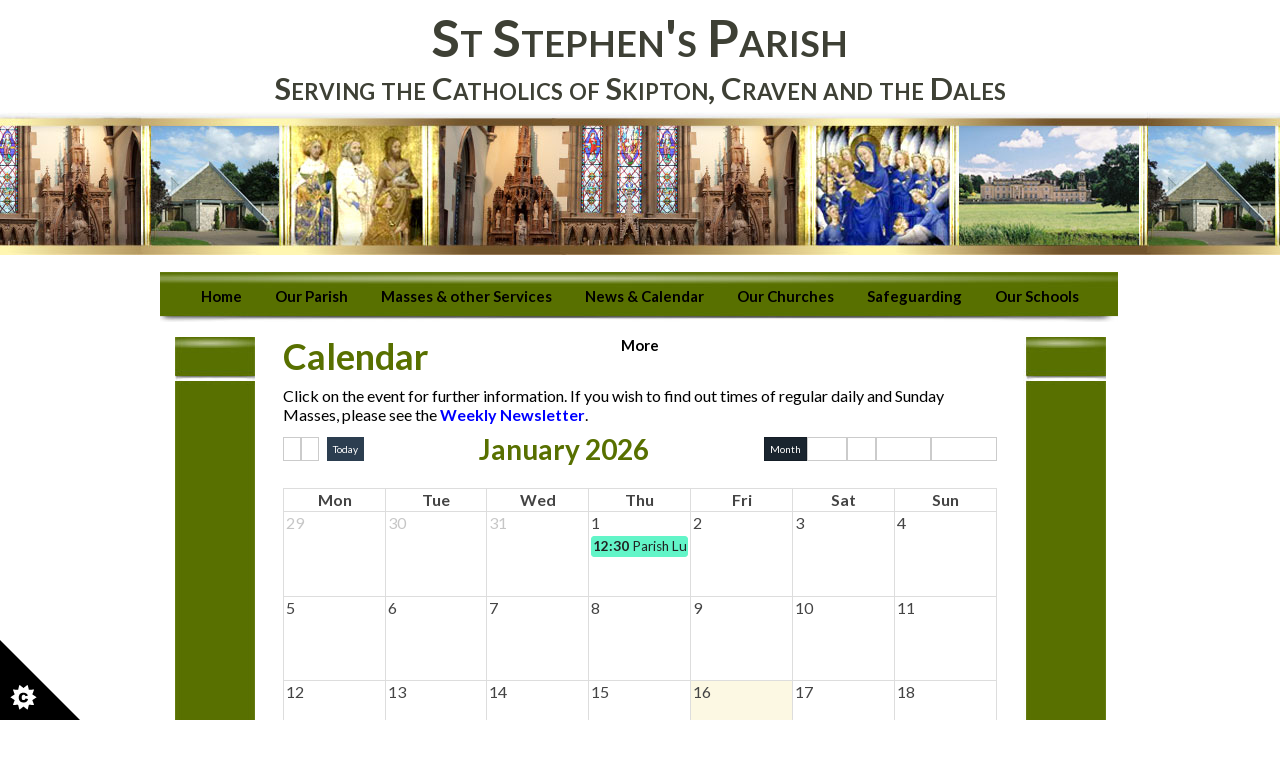

--- FILE ---
content_type: text/html; charset=utf-8
request_url: https://www.ststephenskipton.org.uk/news-calendar/calendar
body_size: 5836
content:

<!DOCTYPE html>
<!--[if lt IE 7]>      <html class="ie lt-ie7"> <![endif]-->
<!--[if IE 7]>         <html class="ie ie7"> <![endif]-->
<!--[if IE 8]>         <html class="ie ie8"> <![endif]-->
<!--[if IE 9]>         <html class="ie ie9"> <![endif]-->
<!--[if gt IE 9|!IE]><!--> <html> <!--<![endif]-->
    <head>
        <meta charset="utf-8" />
        <meta name="viewport" content="width=device-width, initial-scale=1.0" />
        <meta http-equiv="X-UA-Compatible" content="IE=9; IE=8; IE=7; IE=EDGE" />
        <link type="text/css" href="https://static.schooljotter2.com/css/fermions-payload.css?v=1704724204" rel="stylesheet" />
<link type="text/css" href="https://static.schooljotter2.com/css/bosons-payload.css?v=1686342133" rel="stylesheet" />
<link type="text/css" href="https://static.schooljotter2.com/vendor/mediaelement/mediaelementplayer.min.css?v=1686342134" rel="stylesheet" />
<link type="text/css" href="https://static.schooljotter2.com/css/sj._cmsfrontend.css?v=1686342133" rel="stylesheet" />
<link type="text/css" href="https://static.schooljotter2.com/css/sj.sitesfrontend.css?v=1686342133" rel="stylesheet" />
<link type="text/css" href="https://static.schooljotter2.com/css/print.css?v=1686342133" rel="stylesheet" media="print" /><!--[if lt IE 10]><link type="text/css" href="https://static.schooljotter2.com/css/main.css?v=1686342133" rel="stylesheet" />
<![endif]--><link type="text/css" id="theme-stylesheet" href="https://static.schooljotter2.com/bespokethemes/ststephens/css/mobile_nav_core.css?v=1542619379" rel="stylesheet" />
<link type="text/css" id="theme-stylesheet" href="https://static.schooljotter2.com/bespokethemes/ststephens/css/mobile_nav_layout.css?v=1542619379" rel="stylesheet" />
<link type="text/css" id="theme-stylesheet" href="https://static.schooljotter2.com/bespokethemes/ststephens/css/layout.css?v=1542712391" rel="stylesheet" />
<link type="text/css" id="theme-stylesheet" href="https://static.schooljotter2.com/bespokethemes/ststephens/css/layout_mobile.css?v=1542619379" rel="stylesheet" />
<script>var i18nLang = 'en-gb';</script><script type="text/javascript" src="https://static.schooljotter2.com/js/payloads/sun-payload.js?v=1748503802"></script>
<script type="text/javascript" src="https://static.schooljotter2.com/js/payloads/venus-payload.js?v=1732008002"></script>
<script type="text/javascript" src="https://static.schooljotter2.com/js/sj.sitesfrontend.js?v=1686342134"></script>
<!--[if lt IE 9]>
                <script src="https://static.schooljotter2.com/vendor/html5shiv/html5shiv.js?v=1686342134"></script>
                <script src="https://www.ststephenskipton.org.uk/ui/vendor/respond/respond.min.js"></script>
                <link href="https://static.schooljotter2.com/vendor/respond/respond-proxy.html" id="respond-proxy" rel="respond-proxy" />
                <link href="https://www.ststephenskipton.org.uk/ui/vendor/respond/respond.proxy.gif" id="respond-redirect" rel="respond-redirect" />
                <script src="https://www.ststephenskipton.org.uk/ui/vendor/respond/respond.proxy.js"></script><![endif]--><!--[if lt IE 10]><![endif]--><script type="text/javascript" src="https://static.schooljotter2.com/bespokethemes/ststephens/js/jquery.slicknav.js?v=1542619386"></script>
<script type="text/javascript" src="https://static.schooljotter2.com/bespokethemes/ststephens/js/dropdown.js?v=1542619386"></script>
<script type="text/javascript" src="https://static.schooljotter2.com/bespokethemes/ststephens/js/slideshow-built-in.js?v=1542619386"></script>
<script type="text/javascript" src="https://static.schooljotter2.com/bespokethemes/ststephens/js/default.js?v=1542619385"></script>
<script type="text/javascript" src="https://static.schooljotter2.com/bespokethemes/ststephens/js/sidenav-functions.js?v=1542619386"></script>
<title>St Stephen's Parish - Calendar</title><link rel="canonical" href="https://ststephenskipton.org.uk/news-calendar/calendar" /><meta name="custom_styles" content="[]" /><meta name="static_url" content="https://static.schooljotter2.com/" /><meta name="cdn_img_url" content="https://img.cdn.schooljotter2.com/" />        <link href='http://fonts.googleapis.com/css?family=Lato:400,700' rel='stylesheet' type='text/css'>
        <script type='text/javascript' src='//cdn.jsdelivr.net/jquery.marquee/1.3.1/jquery.marquee.min.js'></script>

    </head>
    <body class="sj-parent1-news-calendar page-calendar app-site ststephens tenant-type-unknown sj sj_preview">
                <div class="splash">
        <div class="splash-bg"></div>
            <div class="splash-top-line"></div>
            <div class="splash-container">
                <h1 class="splash-schoolname"></h1>
                <p class="splash-strap-line"></p>
            </div>
                <div class="splash-click">

                </div>
            <div class="splash-container">
                <div class="splash-news">
                   <!--  <h3 class="news-title">Mass times</h3> -->
                    <div class="marquee_parent">
                        <div class="marquee"><marquee><h3><p class="theme-headteacher">Welcome to the Parish of St Stephen, Skipton with Masses at St Stephen's Church, St Margaret Clitherow in Threshfield and Sacred Heart Chapel, Broughton Hall</p></h3></marquee></div>
                    </div>
                </div>
            <div class="splash-footer">
                <p>Diocese of Leeds</p>
                <p>Registered Charity 249404</p>
                <a href="http://www.dioceseofleeds.org.uk/privacy-notice/" target="_blank"><p>Privacy Notice</p></a>
                <div id="web-count">

                </div>
                <div class="copyright"><span class="theme-copyright">&copy; 2026 St Stephen's Parish</span>.<br><span class="theme-created-by"> Our <a href="https://www.schooljotter.com/school-websites/" target="_blank" rel="nofollow">school website</a>, <a href="https://www.schooljotter.com/mobile-apps/" target="_blank" rel="nofollow">mobile app</a> and <a href="https://soundbran.ch/" target="_blank" rel="nofollow">podcasts</a> are created using <a href="https://www.schooljotter.com/" target="_blank" rel="nofollow">School Jotter</a>, a <a href="https://www.webanywhere.co.uk" rel="nofollow" target="_blank">Webanywhere</a> product.&nbsp;[<a href="https://ststephen.home.schooljotter2.com">Administer Site</a>]</span><script type="text/javascript">

    var disableStr = 'ga-disable-wa-cookie-warning';
    if(typeof $.cookie('analitics_enabled')==='undefined' || $.cookie('analitics_enabled')!=='1')
    {
        window[disableStr] = true;
    }
</script>


<section id="ccc" style="z-index: 9999;" slider-optin="" dark="" slideout="" left="" close-button="" custom-branding="">
    <div id="ccc-overlay"></div>

    <button id="ccc-icon" aria-controls="ccc-module" accesskey="c">
        <svg xmlns="http://www.w3.org/2000/svg" x="0px" y="0px" viewBox="0 0 72.5 72.5" enable-background="new 0 0 72.5 72.5" xml:space="preserve">
                <title>Cookie Control Icon</title>
            <g id="triangle">
                <path d="M0,0l72.5,72.5H0V0z"></path>
            </g>
            <g id="star">
                <path d="M33.2,51.9l-3.9-2.6l1.6-4.4l-4.7,0.2L25,40.6l-3.7,2.9l-3.7-2.9l-1.2,4.5l-4.7-0.2l1.6,4.4l-3.9,2.6l3.9,2.6l-1.6,4.4l4.7-0.2l1.2,4.5l3.7-2.9l3.7,2.9l1.2-4.5l4.7,0.2l-1.6-4.4L33.2,51.9z M24.6,55.3c-0.3,0.4-0.8,0.8-1.3,1s-1.1,0.3-1.9,0.3c-0.9,0-1.7-0.1-2.3-0.4s-1.1-0.7-1.5-1.4c-0.4-0.7-0.6-1.6-0.6-2.6c0-1.4,0.4-2.5,1.1-3.3c0.8-0.8,1.8-1.1,3.2-1.1c1.1,0,1.9,0.2,2.6,0.7s1.1,1.1,1.4,2L23,50.9c-0.1-0.3-0.2-0.5-0.3-0.6c-0.1-0.2-0.3-0.4-0.5-0.5s-0.5-0.2-0.7-0.2c-0.6,0-1.1,0.2-1.4,0.7c-0.2,0.4-0.4,0.9-0.4,1.7c0,1,0.1,1.6,0.4,2c0.3,0.4,0.7,0.5,1.2,0.5c0.5,0,0.9-0.1,1.2-0.4s0.4-0.7,0.6-1.2l2.3,0.7C25.2,54.3,25,54.8,24.6,55.3z">

                </path>
            </g>
            </svg>
    </button>

    <div id="ccc-module" role="region">
        <div id="ccc-content">

            <div id="cc-panel" class="ccc-panel ccc-panel-1 visible">
                <h2 id="ccc-title">Our use of cookies</h2>
                <p id="ccc-intro">
                    We use necessary cookies to make our site work. We'd also like to set optional analytics cookies to help us improve it.
                    We won't set optional cookies unless you enable them. Using this tool will set a cookie on your device to remember your preferences.
                </p>
                <div id="ccc-statement">
                    <p>
                        For more detailed information about the cookies we use, see our
                        <a target="_blank" rel="noopener" href="/pages/cookies_policy" class="ccc-link ccc-tabbable">
                            Cookies page<span class="ccc-svg-element">
                                    <svg xmlns="http://www.w3.org/2000/svg" version="1.1" data-icon="external-link" viewBox="0 0 32 40" x="0px" y="0px">
                                        <title>Cookie Control Link Icon</title>
                                        <path d="M32 0l-8 1 2.438 2.438-9.5 9.5-1.063 1.063 2.125 2.125 1.063-1.063 9.5-9.5 2.438 2.438 1-8zm-30 3c-.483 0-1.047.172-1.438.563-.391.391-.563.954-.563 1.438v25c0 .483.172 1.047.563 1.438.391.391.954.563 1.438.563h25c.483 0 1.047-.172 1.438-.563.391-.391.563-.954.563-1.438v-15h-3v14h-23v-23h15v-3h-16z"></path>
                                    </svg>
                                </span>
                        </a>
                    </p>
                </div>
                <div id="ccc-button-holder">
                    <button id="ccc-recommended-settings" class="ccc-notify-button ccc-button-solid ccc-tabbable">
                        Accept all cookies
                    </button>
                    <button id="ccc-reject-settings" class="ccc-notify-button ccc-link ccc-tabbable">
                        Reject all cookies
                    </button>
                </div>
                <hr>
                <h3 id="ccc-necessary-title">Necessary cookies</h3>
                <p id="ccc-necessary-description">
                    Necessary cookies enable core functionality such as security, network management, and accessibility. You may disable these by changing your browser settings,
                    but this may affect how the website functions.
                </p>
                <hr>
                <div id="ccc-optional-categories">
                    <div data-index="0" class="optional-cookie">
                        <h3 class="optional-cookie-header">Analytics cookies</h3>
                        <div class="checkbox-toggle ccc-tabbable">
                            <label for="analytics_cookies" class="checkbox-toggle-label">
                                <span class="invisible" for="analytics_cookies">Analytics cookies toggle</span>
                                <input class="checkbox-toggle-input" type="checkbox" id="analytics_cookies">
                                <span class="checkbox-toggle-on">On</span>
                                <span class="checkbox-toggle-off">Off</span>
                                <span class="checkbox-toggle-toggle" data-index="0"></span>
                            </label>
                        </div>
                        <p>
                            We'd like to set Google Analytics cookies to help us to improve our website by collecting and reporting information on how you use it.
                            The cookies collect information in a way that does not directly identify anyone. For more information on how these cookies work,
                            please see our 'Cookies page'.
                        </p>
                        <div class="ccc-alert"></div>
                        <hr>
                                                <div id="ccc-statement">
                            <p>
                                We use cookies to provide you with the best experience on our website. Read our Privacy Policy to find out more.
                                <a target="_blank" rel="noopener" href="/pages/privacy_policy" class="ccc-link ccc-tabbable">
                                    Policy page<span class="ccc-svg-element">
                                    <svg xmlns="http://www.w3.org/2000/svg" version="1.1" data-icon="external-link" viewBox="0 0 32 40" x="0px" y="0px">
                                        <title>Cookie Control Link Icon</title>
                                        <path d="M32 0l-8 1 2.438 2.438-9.5 9.5-1.063 1.063 2.125 2.125 1.063-1.063 9.5-9.5 2.438 2.438 1-8zm-30 3c-.483 0-1.047.172-1.438.563-.391.391-.563.954-.563 1.438v25c0 .483.172 1.047.563 1.438.391.391.954.563 1.438.563h25c.483 0 1.047-.172 1.438-.563.391-.391.563-.954.563-1.438v-15h-3v14h-23v-23h15v-3h-16z"></path>
                                    </svg>
                                </span>
                                </a>
                            </p>
                        </div>
                        <hr>
                                            </div>
                </div>
                <div id="ccc-end">
                    <div>
                        <button id="ccc-dismiss-button" class="ccc-notify-button ccc-button-solid ccc-tabbable">Save and close</button>
                    </div>
                </div>
                <div id="ccc-info" class="ccc-info"></div>
            </div>
        </div>
    </div>
</section>

                <script>
                    (function() {
                        var ws = document.createElement("script"); ws.type = "text/javascript"; ws.async = true;
                        ws.src = "https://stats.sites.schooljotter2.com/8774/270797/hits.js?v="+Math.random();
                        var s = document.getElementsByTagName("script")[0]; s.parentNode.insertBefore(ws, s);
                    })();
                </script>
            </div>
            </div>
            </div>
        </div>


        <div class="page-wrapper wrapper">
            <div class="page inner">
                               <div class="header-wrapper wrapper">
                                                                               <div class="header inner">
                                                                                                   <div class="school-details">
                                                                                                    <div class="school-name">
                                        <h1 class="theme-site-name">St Stephen's Parish</h1><p class="theme-strap-line">Serving the Catholics of Skipton, Craven and the Dales</p>                                                                            </div> <!-- END OF .school-name -->
                                    <div class="cleaner"></div>
                                                                <div class="cleaner"></div>
                            </div> <!-- END OF .school-details -->
                                                                                                                                                                                    <div class="cleaner"></div>
                    </div>  <!-- END OF .header -->
                                                            <div class="nav-wrapper wrapper  horizontalMouseOver ">
                        <div class="nav inner ">
                            
<ul class='root dropdown'>
<li class="item1 first-item"><a href="/">Home</a></li>
<li class="item2 parent category-page"><a href="#">Our Parish</a><ul>
<li class="item1"><a href="/our-parish/children-young-people">Children & Young People</a></li>
<li class="item2"><a href="/our-parish/choir">Choir and Music</a></li>
<li class="item3"><a href="/our-parish/churches-together">Churches Together</a></li>
<li class="item4 parent"><a href="/our-parish/education-in-the-faith">Education in the Faith</a><ul>
<li class="item1"><a href="/our-parish/education-in-the-faith/guided-prayer">Guided Prayer</a></li></ul></li>
<li class="item5"><a href="/our-parish/eucharistic-ministers">Eucharistic Ministers & Readers</a></li>
<li class="item6"><a href="/our-parish/justice-and-peace-1">Justice and Peace</a></li>
<li class="item7"><a href="/our-parish/parish-afternoon-tea">Parish Afternoon Tea</a></li>
<li class="item8"><a href="/our-parish/parish-lunch">Parish Lunch</a></li>
<li class="item9"><a href="/our-parish/pastoral-council">Pastoral Council</a></li>
<li class="item10 parent"><a href="/our-parish/st-vincent-de-paul-society">St Vincent de Paul Society</a><ul>
<li class="item1"><a href="/our-parish/st-vincent-de-paul-society/young-vincentians">Young Vincentians</a></li></ul></li>
<li class="item11"><a href="/our-parish/walking-group">Walking Group</a></li></ul></li>
<li class="item3 parent category-page"><a href="#">Masses & other Services</a><ul>
<li class="item1"><a href="/masses-sacraments/masses-1">Masses</a></li>
<li class="item2 parent category-page"><a href="#">Sacraments</a><ul>
<li class="item1"><a href="/masses-sacraments/sacraments/baptisms">Baptisms</a></li>
<li class="item2"><a href="/masses-sacraments/sacraments/confessions">Confessions</a></li>
<li class="item3"><a href="/masses-sacraments/sacraments/first-confession">First Confession</a></li>
<li class="item4"><a href="/masses-sacraments/sacraments/first-holy-communion">First Communion</a></li>
<li class="item5"><a href="/masses-sacraments/sacraments/confirmation-1">Confirmation</a></li>
<li class="item6"><a href="/masses-sacraments/sacraments/weddings">Weddings</a></li></ul></li>
<li class="item3"><a href="/masses-sacraments/funerals">Funerals</a></li></ul></li>
<li class="item4 current-item-root parent category-page"><a href="#">News & Calendar</a><ul>
<li class="item1 current-item"><a href="/news-calendar/calendar">Calendar</a></li>
<li class="item2"><a href="/news-calendar/latest-news">Latest News</a></li>
<li class="item3"><a href="/news-calendar/weekly-newsletter">Weekly Newsletter</a></li>
<li class="item4"><a href="/news-calendar/recent-events">Recent Events</a></li>
<li class="item5"><a href="/news-calendar/forthcoming-events">Forthcoming Events</a></li>
<li class="item6"><a href="/news-calendar/diocesan-news">Diocesan News</a></li>
<li class="item7 parent"><a href="/news-calendar/pope-francis">Pope Francis</a><ul>
<li class="item1"><a href="/news-calendar/pope-francis/fratelli-tutti">Fratelli Tutti</a></li></ul></li>
<li class="item8"><a href="/news-calendar/year-of-the-word-2020">Year of the Word 2020</a></li></ul></li>
<li class="item5 parent category-page"><a href="#">Our Churches</a><ul>
<li class="item1"><a href="/our-churches/st-stephens">St Stephen's Church</a></li>
<li class="item2"><a href="/our-churches/st-margaret-clitherow">St Margaret Clitherow's Church</a></li>
<li class="item3"><a href="/our-churches/sacred-heart">Sacred Heart Chapel</a></li></ul></li>
<li class="item6"><a href="/safeguarding">Safeguarding</a></li>
<li class="item7 parent"><a href="/our-schools">Our Schools</a><ul>
<li class="item1"><a href="/our-schools/st-stephens-school">St Stephen's School</a></li>
<li class="item2"><a href="/our-schools/holy-family-school">Holy Family School</a></li></ul></li>
<li class="item8"><a href="/contact-us">Contact Us</a></li>
<li class="item9"><a href="/archive">Archive</a></li>
<li class="item10"><a href="/links">Links</a></li>
<li class="item11 last-item"><a href="/ss1">SS1</a></li></ul>
                                                    </div> <!-- END OF .nav -->
                    </div> <!-- END OF .nav-wrapper -->
                                                        </div> <!-- END OF .header-wrapper -->
                <div class="content-wrapper wrapper">
                    <div class="menu_hidden">
                        
<ul class='root standard'>
<li class="item1 first"><a href="/">Home</a></li>
<li class="item2 parent category-page"><a href="#">Our Parish</a><ul>
<li class="item1 first"><a href="/our-parish/children-young-people">Children & Young People</a></li>
<li class="item2"><a href="/our-parish/choir">Choir and Music</a></li>
<li class="item3"><a href="/our-parish/churches-together">Churches Together</a></li>
<li class="item4 parent"><a href="/our-parish/education-in-the-faith">Education in the Faith</a><ul>
<li class="item1 first last"><a href="/our-parish/education-in-the-faith/guided-prayer">Guided Prayer</a></li></ul></li>
<li class="item5"><a href="/our-parish/eucharistic-ministers">Eucharistic Ministers & Readers</a></li>
<li class="item6"><a href="/our-parish/justice-and-peace-1">Justice and Peace</a></li>
<li class="item7"><a href="/our-parish/parish-afternoon-tea">Parish Afternoon Tea</a></li>
<li class="item8"><a href="/our-parish/parish-lunch">Parish Lunch</a></li>
<li class="item9"><a href="/our-parish/pastoral-council">Pastoral Council</a></li>
<li class="item10 parent"><a href="/our-parish/st-vincent-de-paul-society">St Vincent de Paul Society</a><ul>
<li class="item1 first last"><a href="/our-parish/st-vincent-de-paul-society/young-vincentians">Young Vincentians</a></li></ul></li>
<li class="item11 last"><a href="/our-parish/walking-group">Walking Group</a></li></ul></li>
<li class="item3 parent category-page"><a href="#">Masses & other Services</a><ul>
<li class="item1 first"><a href="/masses-sacraments/masses-1">Masses</a></li>
<li class="item2 parent category-page"><a href="#">Sacraments</a><ul>
<li class="item1 first"><a href="/masses-sacraments/sacraments/baptisms">Baptisms</a></li>
<li class="item2"><a href="/masses-sacraments/sacraments/confessions">Confessions</a></li>
<li class="item3"><a href="/masses-sacraments/sacraments/first-confession">First Confession</a></li>
<li class="item4"><a href="/masses-sacraments/sacraments/first-holy-communion">First Communion</a></li>
<li class="item5"><a href="/masses-sacraments/sacraments/confirmation-1">Confirmation</a></li>
<li class="item6 last"><a href="/masses-sacraments/sacraments/weddings">Weddings</a></li></ul></li>
<li class="item3 last"><a href="/masses-sacraments/funerals">Funerals</a></li></ul></li>
<li class="item4 current-item-root parent category-page"><a href="#">News & Calendar</a><ul>
<li class="item1 first current"><a href="/news-calendar/calendar">Calendar</a></li>
<li class="item2"><a href="/news-calendar/latest-news">Latest News</a></li>
<li class="item3"><a href="/news-calendar/weekly-newsletter">Weekly Newsletter</a></li>
<li class="item4"><a href="/news-calendar/recent-events">Recent Events</a></li>
<li class="item5"><a href="/news-calendar/forthcoming-events">Forthcoming Events</a></li>
<li class="item6"><a href="/news-calendar/diocesan-news">Diocesan News</a></li>
<li class="item7 parent"><a href="/news-calendar/pope-francis">Pope Francis</a><ul>
<li class="item1 first last"><a href="/news-calendar/pope-francis/fratelli-tutti">Fratelli Tutti</a></li></ul></li>
<li class="item8 last"><a href="/news-calendar/year-of-the-word-2020">Year of the Word 2020</a></li></ul></li>
<li class="item5 parent category-page"><a href="#">Our Churches</a><ul>
<li class="item1 first"><a href="/our-churches/st-stephens">St Stephen's Church</a></li>
<li class="item2"><a href="/our-churches/st-margaret-clitherow">St Margaret Clitherow's Church</a></li>
<li class="item3 last"><a href="/our-churches/sacred-heart">Sacred Heart Chapel</a></li></ul></li>
<li class="item6"><a href="/safeguarding">Safeguarding</a></li>
<li class="item7 parent"><a href="/our-schools">Our Schools</a><ul>
<li class="item1 first"><a href="/our-schools/st-stephens-school">St Stephen's School</a></li>
<li class="item2 last"><a href="/our-schools/holy-family-school">Holy Family School</a></li></ul></li>
<li class="item8"><a href="/contact-us">Contact Us</a></li>
<li class="item9"><a href="/archive">Archive</a></li>
<li class="item10"><a href="/links">Links</a></li>
<li class="item11 last"><a href="/ss1">SS1</a></li></ul>
                    </div>
                    <div class="nav_mobile"></div>
                                                                                                        <div class="content  inner ">
                        <div class="content-wrap">
                                                                                                                <div id="sj-outer-row-id-1" class="bs3-clearfix sj-outer-row sj-outer-row-1 sj-outer-row-odd"><div class="bs3-clearfix sj-content-row sj-content-row-1 sj-content-row-odd"><div class="column column-1col">
<div id="element_51798344" class="element element-text" >
<h1>Calendar</h1>
<p><span style="font-size: 12pt; color: #000000;">Click on the event for further information. If you wish to find out times of regular daily and Sunday Masses, please see the <a title="Weekly Newsletter" href="/news-calendar/weekly-newsletter"><span style="color: #0000ff;"><strong>Weekly Newsletter</strong></span></a>.</span></p></div>
<div id="element_51798345" class="element element-calendar" >
<div class="sj_element_calendar "><div id="sj_element_calendar_51798345" class="pageCalendar" data-calendars="[5076]"></div>
                    <script type="text/javascript">
                        $(function() {
                            SJ.Core.Calendar.init("#sj_element_calendar_51798345", { edit: false, view: "month", time_zone: "Europe/London" });
                        });
                    </script>
                </div></div>
</div></div>
</div>
                        </div><!-- content-wrap -->
                        <div class="cleaner"></div>

                    </div>
                    <div class="cleaner"></div>
                                    </div>
                <div class="footer-wrapper wrapper">
                        <div class="footer inner">
                                                                                                                                               <div class="footer-bar">
                                                                <div class="school-address  full-width ">
                                    <p class="theme-address">St Stephen's Church | Castle View Terrace, Skipton, North Yorkshire BD23 1NT</p><p class="theme-telephone">01756 699000</p>                                </div> <!-- END OF .school-address -->
                                                                                                </div>
                                                                                                            </div>
                        <div class="copyright"><span class="theme-copyright">&copy; 2026 St Stephen's Parish</span>.<br><span class="theme-created-by"> Our <a href="https://www.schooljotter.com/school-websites/" target="_blank" rel="nofollow">school website</a>, <a href="https://www.schooljotter.com/mobile-apps/" target="_blank" rel="nofollow">mobile app</a> and <a href="https://soundbran.ch/" target="_blank" rel="nofollow">podcasts</a> are created using <a href="https://www.schooljotter.com/" target="_blank" rel="nofollow">School Jotter</a>, a <a href="https://www.webanywhere.co.uk" rel="nofollow" target="_blank">Webanywhere</a> product.&nbsp;[<a href="https://ststephen.home.schooljotter2.com">Administer Site</a>]</span><script type="text/javascript">

    var disableStr = 'ga-disable-wa-cookie-warning';
    if(typeof $.cookie('analitics_enabled')==='undefined' || $.cookie('analitics_enabled')!=='1')
    {
        window[disableStr] = true;
    }
</script>


<section id="ccc" style="z-index: 9999;" slider-optin="" dark="" slideout="" left="" close-button="" custom-branding="">
    <div id="ccc-overlay"></div>

    <button id="ccc-icon" aria-controls="ccc-module" accesskey="c">
        <svg xmlns="http://www.w3.org/2000/svg" x="0px" y="0px" viewBox="0 0 72.5 72.5" enable-background="new 0 0 72.5 72.5" xml:space="preserve">
                <title>Cookie Control Icon</title>
            <g id="triangle">
                <path d="M0,0l72.5,72.5H0V0z"></path>
            </g>
            <g id="star">
                <path d="M33.2,51.9l-3.9-2.6l1.6-4.4l-4.7,0.2L25,40.6l-3.7,2.9l-3.7-2.9l-1.2,4.5l-4.7-0.2l1.6,4.4l-3.9,2.6l3.9,2.6l-1.6,4.4l4.7-0.2l1.2,4.5l3.7-2.9l3.7,2.9l1.2-4.5l4.7,0.2l-1.6-4.4L33.2,51.9z M24.6,55.3c-0.3,0.4-0.8,0.8-1.3,1s-1.1,0.3-1.9,0.3c-0.9,0-1.7-0.1-2.3-0.4s-1.1-0.7-1.5-1.4c-0.4-0.7-0.6-1.6-0.6-2.6c0-1.4,0.4-2.5,1.1-3.3c0.8-0.8,1.8-1.1,3.2-1.1c1.1,0,1.9,0.2,2.6,0.7s1.1,1.1,1.4,2L23,50.9c-0.1-0.3-0.2-0.5-0.3-0.6c-0.1-0.2-0.3-0.4-0.5-0.5s-0.5-0.2-0.7-0.2c-0.6,0-1.1,0.2-1.4,0.7c-0.2,0.4-0.4,0.9-0.4,1.7c0,1,0.1,1.6,0.4,2c0.3,0.4,0.7,0.5,1.2,0.5c0.5,0,0.9-0.1,1.2-0.4s0.4-0.7,0.6-1.2l2.3,0.7C25.2,54.3,25,54.8,24.6,55.3z">

                </path>
            </g>
            </svg>
    </button>

    <div id="ccc-module" role="region">
        <div id="ccc-content">

            <div id="cc-panel" class="ccc-panel ccc-panel-1 visible">
                <h2 id="ccc-title">Our use of cookies</h2>
                <p id="ccc-intro">
                    We use necessary cookies to make our site work. We'd also like to set optional analytics cookies to help us improve it.
                    We won't set optional cookies unless you enable them. Using this tool will set a cookie on your device to remember your preferences.
                </p>
                <div id="ccc-statement">
                    <p>
                        For more detailed information about the cookies we use, see our
                        <a target="_blank" rel="noopener" href="/pages/cookies_policy" class="ccc-link ccc-tabbable">
                            Cookies page<span class="ccc-svg-element">
                                    <svg xmlns="http://www.w3.org/2000/svg" version="1.1" data-icon="external-link" viewBox="0 0 32 40" x="0px" y="0px">
                                        <title>Cookie Control Link Icon</title>
                                        <path d="M32 0l-8 1 2.438 2.438-9.5 9.5-1.063 1.063 2.125 2.125 1.063-1.063 9.5-9.5 2.438 2.438 1-8zm-30 3c-.483 0-1.047.172-1.438.563-.391.391-.563.954-.563 1.438v25c0 .483.172 1.047.563 1.438.391.391.954.563 1.438.563h25c.483 0 1.047-.172 1.438-.563.391-.391.563-.954.563-1.438v-15h-3v14h-23v-23h15v-3h-16z"></path>
                                    </svg>
                                </span>
                        </a>
                    </p>
                </div>
                <div id="ccc-button-holder">
                    <button id="ccc-recommended-settings" class="ccc-notify-button ccc-button-solid ccc-tabbable">
                        Accept all cookies
                    </button>
                    <button id="ccc-reject-settings" class="ccc-notify-button ccc-link ccc-tabbable">
                        Reject all cookies
                    </button>
                </div>
                <hr>
                <h3 id="ccc-necessary-title">Necessary cookies</h3>
                <p id="ccc-necessary-description">
                    Necessary cookies enable core functionality such as security, network management, and accessibility. You may disable these by changing your browser settings,
                    but this may affect how the website functions.
                </p>
                <hr>
                <div id="ccc-optional-categories">
                    <div data-index="0" class="optional-cookie">
                        <h3 class="optional-cookie-header">Analytics cookies</h3>
                        <div class="checkbox-toggle ccc-tabbable">
                            <label for="analytics_cookies" class="checkbox-toggle-label">
                                <span class="invisible" for="analytics_cookies">Analytics cookies toggle</span>
                                <input class="checkbox-toggle-input" type="checkbox" id="analytics_cookies">
                                <span class="checkbox-toggle-on">On</span>
                                <span class="checkbox-toggle-off">Off</span>
                                <span class="checkbox-toggle-toggle" data-index="0"></span>
                            </label>
                        </div>
                        <p>
                            We'd like to set Google Analytics cookies to help us to improve our website by collecting and reporting information on how you use it.
                            The cookies collect information in a way that does not directly identify anyone. For more information on how these cookies work,
                            please see our 'Cookies page'.
                        </p>
                        <div class="ccc-alert"></div>
                        <hr>
                                                <div id="ccc-statement">
                            <p>
                                We use cookies to provide you with the best experience on our website. Read our Privacy Policy to find out more.
                                <a target="_blank" rel="noopener" href="/pages/privacy_policy" class="ccc-link ccc-tabbable">
                                    Policy page<span class="ccc-svg-element">
                                    <svg xmlns="http://www.w3.org/2000/svg" version="1.1" data-icon="external-link" viewBox="0 0 32 40" x="0px" y="0px">
                                        <title>Cookie Control Link Icon</title>
                                        <path d="M32 0l-8 1 2.438 2.438-9.5 9.5-1.063 1.063 2.125 2.125 1.063-1.063 9.5-9.5 2.438 2.438 1-8zm-30 3c-.483 0-1.047.172-1.438.563-.391.391-.563.954-.563 1.438v25c0 .483.172 1.047.563 1.438.391.391.954.563 1.438.563h25c.483 0 1.047-.172 1.438-.563.391-.391.563-.954.563-1.438v-15h-3v14h-23v-23h15v-3h-16z"></path>
                                    </svg>
                                </span>
                                </a>
                            </p>
                        </div>
                        <hr>
                                            </div>
                </div>
                <div id="ccc-end">
                    <div>
                        <button id="ccc-dismiss-button" class="ccc-notify-button ccc-button-solid ccc-tabbable">Save and close</button>
                    </div>
                </div>
                <div id="ccc-info" class="ccc-info"></div>
            </div>
        </div>
    </div>
</section>

                <script>
                    (function() {
                        var ws = document.createElement("script"); ws.type = "text/javascript"; ws.async = true;
                        ws.src = "https://stats.sites.schooljotter2.com/8774/270797/hits.js?v="+Math.random();
                        var s = document.getElementsByTagName("script")[0]; s.parentNode.insertBefore(ws, s);
                    })();
                </script>
            </div>
                    </div>
                                 </div> <!-- END OF .page -->
        </div> <!-- END OF .page-wrapper -->
    </body>
</html>

--- FILE ---
content_type: text/html; charset=utf-8
request_url: https://www.ststephenskipton.org.uk/calendar/events?calendar_id=5076&start=1766966400&end=1770595200
body_size: 247
content:
[{"id":"1251502","title":"Parish Lunch","start":"2026-01-01T12:30:00","allDay":false,"where":"St Stephen's Parish Centre","description":"","external_edit_link":"","external_id":"","calendar_id":"5076","end":"2026-01-01T14:30:00","color":"#62f5c8","start_timestamp":1767270600,"end_timestamp":1767277800},{"id":"1251502","title":"Parish Lunch","start":"2026-02-05T12:30:00","allDay":false,"where":"St Stephen's Parish Centre","description":"","external_edit_link":"","external_id":"","calendar_id":"5076","end":"2026-02-05T14:30:00","color":"#62f5c8","start_timestamp":1770294600,"end_timestamp":1770301800}]

--- FILE ---
content_type: text/css
request_url: https://static.schooljotter2.com/bespokethemes/ststephens/css/layout.css?v=1542712391
body_size: 3076
content:
html, body {
	height: 100%;
	margin: 0pt;
}

body {
    background: url(/img/bespoke/ststephens/bg.jpg) no-repeat top center;
    background-size: auto;
    position: static !important;
}

div {
	box-sizing: border-box;
}

.page-wrapper {
    font-family: 'Lato';
    color: #444;
    font-size: 12pt;
}
.page-wrapper a {
    color: #587000;  
}

.page-wrapper h1,
.page-wrapper h2,
.page-wrapper h3,
.page-wrapper h4,
.page-wrapper h5,
.page-wrapper h6 {
    color: #587000;
    font-weight: 700;
}

.has-side-menu .column-1col,
.column-1col{
    width: 100%;
}
.has-side-menu .column-2col-1,
.column-2col-1{
    width: 50%;
}
.has-side-menu .column-2col-2,
.column-2col-2{
    width: 50%;
}

.has-side-menu .column-left2col-1,
.column-left2col-1{
    width: 66.6%;
}

.has-side-menu .column-left2col-2,
.column-left2col-2{
    width: 33.4%;
}

.has-side-menu .column-right2col-1,
.column-right2col-1{
    width: 33.4%;
}

.has-side-menu .column-right2col-2,
.column-right2col-2{
    width: 66.6%;
}

.has-side-menu  .column-3col-1,
.column-3col-1{
    width: 33.4%;
}

.has-side-menu .column-3col-2,
.column-3col-2{
    width: 33.3%;
}

.has-side-menu  .column-3col-3,
.column-3col-3{
    width: 33.3%;
}

.has-side-menu .column,
.column {
    float: left;
    margin:0;
    padding: 15px;
}

.cleaner {
    clear: both;
}

/*FIXES*/
/*Search fix*/
.page-Generated-search .content h2, .page-Generated-search .content p{
    padding: 0px 15px;
}
.page-Generated-search .content > form{
    padding: 15px;
}

/*Fix for news page*/
.page-Generated-news .content td {
  vertical-align: top !important;
  padding-right: 10px;
}

/*Fix for slideshow z-index*/
.sj_element_slideshow div.cycle > div {
    z-index: 0 !important;
}

/*Fix for 'today' button not to be cut off in 1/2 column calendar*/
.column-2col-1 .element-calendar .fc-header-space, .column-2col-2 .element-calendar .fc-header-space{
    display: none;
}
.element-calendar .sj-fc-button{
    padding: 1px 5px;
}
.column-2col-1 .element-calendar h2, .column-2col-2 .element-calendar h2{
    font-size: 14px;
}

.page img{
    max-width:100%;
    height: auto;
}

.copyright br{
    display: none;
}

/* IE8 FIXES */

.ie8 .wrapper img {
    width: auto;
}

.ie8 .goog-te-banner-frame {
    width: 100%;
    height: 38px;
}

.ie8 #goog-gt-tt {
    display: none;
}

.ie8 body {
    top: 0 !important;
}

.ie8 body.sj_preview > .skiptranslate {
    height: 38px;
}



.ie8 .search .site-search {
    line-height: 18px;
}

.ie8 .page-Generated-search .content.inner input{
    float: left; 
}

.ie8 .page-Generated-search .content.inner form{
    overflow: auto;
    padding-left: 5px;
}

.ie8 .search .site-search, .ie8 .btn, .ie8 .page-Generated-search .content.inner input {
    height: 27px;
}

.ie8 .btn{
    line-height: 20px;
}


.ie8 .frame img {
    width: auto
}

/* IE8 FIXES END */ 


/* Calendar fix */

.element-calendar .sj-fc-button{
     font-size: 10px;
}


/* End Calendar fix */

.menu_hidden {
    display: none;
}

.wrapper {
    width: 100%;
}

.inner {
    max-width: 960px;
    margin: 0 auto;
}

.page {
    max-width: none;
}

.header-bar-wrapper {
    background: #e3e3e3;
    clear: both;
}

.header-bar-wrapper .theme-social {
    float: right;
    max-width: 40%;
}
.header-bar-wrapper .school-address {
    float: left;
    overflow: hidden;
    max-width: 60%;
}

.full-width {
    width: 100% !important;
    max-width: none !important;
}

.header-bar {
    padding: 5px 15px;
}

.school-address p {
    display: inline-block;
    vertical-align: top;
    margin: 0 5px 0 0;
    font-weight: 700;
}

.header {
     height: 272px;
}

.school-details {
    padding: 9px;
    height: 115px;
      overflow: hidden;
}

.theme-site-name, .theme-strap-line {
    margin: 0 auto;
    padding: 0;
    text-align: center;
    widows: 100%;
}


.theme-school-logo {
    max-width: 30%;
    display: inline-block;
}

.school-name {
    max-width: 100%;
    vertical-align: middle;
}

.right-box {
    float: right;
    max-width: 100%;
}

.right-box p {
}

.header h1.theme-site-name {
    font-size: 46px;
    font-weight: 700;
    color: #3e4035;
    font-variant: small-caps;
}

.header p.theme-strap-line {
    font-size: 28px;
    font-weight: 700;
    font-variant: small-caps;
    color: #3e4035
}

#theme-slideshow {
    clear: both;
    position: relative;
    overflow: hidden;
    width: 100%;
}

#theme-slideshow img {
    width: 100%;
    height: auto;
    position: absolute;
    top: 0;
    left: 0;
}

.boxes .theme-google-translate {
    float: left;
}

.boxes .search {
    float: right;
}

/*MENU*/

.nav {
    position: relative;
    z-index: 555;
    background: url(/img/bespoke/ststephens/nav.jpg) no-repeat;
    height: 50px;
}

.horizontalFixed {
    position: fixed;
    top:0;
    z-index: 555;
}
.nav > ul {
    width: 960px;
    margin: 0 auto;
    padding: 0;
    text-align: center;
    opacity: 0;
}

.nav li {
    display: inline-block;
    vertical-align: top;
    margin-right: -4px;
    margin: 0 5px;
    position: relative;
    vertical-align: middle;
} 

.nav li:hover {
   
}

.nav a {
    color: #000;
    font-weight: 700;
    display: block;
    padding: 14px 10px;
  font-size: 15px;
}

.nav a:hover {
    text-decoration: underline;
}
.nav a:visited {
    text-decoration: none;

}

.nav ul ul {
    display: none;
    position: absolute;
    width: 170px;
    top: 92%;
    padding: 0;
    left: 0;
    border: 1px solid #222;
    border-radius: 6px;
    background-color: #e1dfdf;
}

.nav ul ul a {
    padding: 4px 10px;
}

.nav ul ul li a{
    display: block;
    width: 100%;
}

.nav .extra.more > ul {
    right: 0;
    left: auto;
}

.nav ul ul li {
    display: block;
    margin: 0;
}

.nav ul ul li.item1 {
    border-top: none;
}

.nav ul ul ul {
    top: 0;
    left: 100%;
}

.nav .left,
.nav .left ul {
    left: -100%;
}

/*Sidenav*/

.has-side-menu .content {
    float: left;
    width: 70%;
    padding-top: 0;
}

.sidenav {
    float: left;
    width: 30%;
    position: relative;
    z-index: 555;
    background: #a3a3a3;
}

.sidenav ul {
    padding: 0;
    margin: 0;
    width: 100%;
}

.sidenav ul ul {
    position: absolute;
    top: 0;
    left: 100%;
    display: none;
    width: 180px;
}

.sidenav.verticalClick ul ul {
    position: relative;
    left: 0;
}

.sidenav ul ul.left, .sidenav ul ul.left ul {
    left: -100%;
}

.sidenav.verticalClick ul ul li {
    padding-left: 5px;
}

.sidenav.verticalClick li.current > ul {
    display: block;
}

.sidenav li {
    list-style-type: none;
    width: 100%;
    position: relative;
    background: #a3a3a3;
}



.sidenav a {
    display: block;
    height: 100%;
    width: 100%;
    padding: 8px 15px;
}

.sidenav a,
.sidenav a:hover,
.sidenav a:visited {
    color: white;
    text-decoration: none;
}

.sidenav li:hover {
    background: #b4b4b4;
}

/*content*/

.boxes {
    margin: 10px;
}

.content-wrapper {
    min-height: 100%;
}

.content-wrap {
  width: 80%;
  margin: 0 auto;
  margin-top: -30px;
}

.content-inner-wrapper {
    
}

.content {
    min-height: 456px;
    padding: 15px;
    margin-top: 15px;
    background: url(/img/bespoke/ststephens/content.jpg) no-repeat center top;
}

.cms_show .splash {
    margin-top: 60px;
}

.splash .js-marquee,
.splash .element-news,
.splash .sj_element_news,
.splash .marquee {
  
    width: 940px;
}

.splash .sj_element_news ul li {
    white-space: nowrap;
    overflow: hidden;
    max-width: 940px;
}

.splash .marquee > div {
    width: 100% !important;
    max-width: 940px;
}

.splash-footer a {
    color: #333;
}

.sj_element_news ul{
    padding-left: 0;
    width: 100%;
}
/*footer*/

.footer-wrapper {
    background: url(/img/bespoke/ststephens/footer.jpg) no-repeat center top;
    color: #fff;
}

.awards {
    padding: 20px;
    text-align: center;
}

.awards img {
    height: 80px;
    width: auto;
    display: inline-block;
    margin: 0 10px;
}

.footer p.theme-telephone:before {
    content: '| Tel: ';
}

.footer > .theme-social {
    text-align: center;
    padding: 15px;
}

.footer .school-address {
    text-align: center;
    padding: 7px;
}

.footer .school-address:after {
    content: "";
    display: block;
    clear: both;
}

.school-address h1 {
    margin: 0;
    padding: 0;
}

.footer .footer-bar .school-address {
    display: inline-block;
    max-width: 60%;
    vertical-align: middle;
}

.footer .footer-bar .theme-social {
    display: inline-block;
    vertical-align: middle;
    max-width: 40%;
}

.copyright {

    color: white;
    text-align: center;
    padding: 20px 10px 10px;
}

.copyright a {
    color: inherit;
}

.copyright br {
    display: none;
}

.nav_mobile {
    display: none;
}




/* search box styles*/

.search .site-search,
.page-Generated-search input {
    background: white;
    border: 1px solid #cccccc;
    outline: none;
    border-right: none;
    padding: 4px;
    box-shadow: none;
    -webkit-border-radius: 0px;
    -moz-border-radius: 0px;
    border-radius: 0px;
    -webkit-appearance: none;
    -webkit-border-top-left-radius: 3px;
    -webkit-border-bottom-left-radius: 3px;
    -moz-border-radius-topleft: 3px;
    -moz-border-radius-bottomleft: 3px;
    border-top-left-radius: 3px;
    border-bottom-left-radius: 3px;
    height: 27px;
    line-height: normal;
}

.search .btn,
.page-Generated-search .content.inner .btn {
    background: white;
    padding: 4px;
    border: 1px solid #cccccc;
    border-left: none;
    outline: none;
    box-shadow: none;
    -webkit-border-radius: 0px;
    /*ipad border 0 fix*/
    
    -moz-border-radius: 0px;
    border-radius: 0px;
    -webkit-border-top-right-radius: 3px;
    -webkit-border-bottom-right-radius: 3px;
    -moz-border-radius-topright: 3px;
    -moz-border-radius-bottomright: 3px;
    border-top-right-radius: 3px;
    border-bottom-right-radius: 3px;
    height: 27px;
    line-height: normal;
}

.page-Generated-search .content.inner input {
    margin-left: -4px;
}

.page-Generated-search .content.inner form {
    margin-bottom: 20px;
}

/*table and images fix */

.column.column-left2col-2 .sj_element_calendar .fc-button-today,
.column.column-right2col-1 .sj_element_calendar .fc-button-today,
.column.column-3col-1 .sj_element_calendar .fc-button-today,
.column.column-3col-2 .sj_element_calendar .fc-button-today,
.column.column-3col-3 .sj_element_calendar .fc-button-today{
    display: none;
}

.element-text table{
    width: 100%; 
     table-layout:fixed;
}

.sj_element_events dl.sj_events dt small .month {
  background: #697E1A;
}

.splash {
    z-index: 556;
    position: absolute;
    display: none;
    top: 0;
    left: 0;
    right: 0;
    bottom: 0;
    background-color: #fff;
}

.splash-bg {
    position: fixed;
    top: 0;
    left: 0;
    right: 0;
    bottom: 0;
    width: 100%;
    background-color: #fff;
    z-index: -1;
}

.page-home .splash {
    display: block;
}

.splash-container {
    width: 980px;
    margin: 0 auto;
}

.splash-top-line {
    background: url(/img/bespoke/ststephens/splash-container.jpg) no-repeat top;
    height: 10px;
    width: 100%;
    position: absolute;    
}

h1.splash-schoolname {
    font-size: 39px;
    font-variant: small-caps;
    font-weight: 400;
    margin-bottom: 0;
    padding: 18px 18px 0;
}

p.splash-strap-line {
    font-size: 28px;
    font-variant: small-caps;
    font-weight: 400;
    padding: 0 18px 0;
}

.splash-click {
    height: 425px;
    min-width: 980px;
    width: 100%;
    margin-top: -35px;
    cursor: pointer;
    background: url(/img/bespoke/ststephens/splashclick.jpg) no-repeat center;
}

.splash-footer {
    text-align: center;
    padding: 0 10px;
    background: url(/img/bespoke/ststephens/splash-footer.jpg) no-repeat center top;
    min-height: 260px;
    padding-top: 118px;
}
.splash-footer p {
    margin-bottom: 0;
    font-weight: 700;
    font-size: 13px;
}

.splash .copyright {
    color: #444;
}

h2.custom_title {
    display: none;
}

.splash .page_hits span {
  font-size: 15px;
  background-color: #00b03b;
  color: #111;
}

.splash .page_hits {
    display: block;
    margin-top: 5px;
  font-size: 0;
}

.splash .marquee_parent {
  height: 89px;
  overflow: hidden;
  position: relative;
  margin-bottom: 15px;
  display: block;
}

.splash .sj_element_news {
    position: absolute;
}

.splash .marquee {
      padding: 30px 0;
}

.splash .sj_element_news h3, .splash marquee h3 {
    /*display: none;*/
/*    text-transform: uppercase;*/
    font-size: 17px;
    font-weight: 700;
    margin-bottom: 3px;
}

.splash .sj_element_news a {
    color: #587000;
    font-weight: 700;
    display: inline;
    margin-right: 5px;
}

.splash .sj_element_news a:after {
    content: ':'
}

.splash .sj_element_news > a {
    display: none;
}

.splash h3.news-title {
    text-transform: uppercase;
    font-size: 17px;
    font-weight: 700;
}

.splash .sj_element_news ul li {
    margin-bottom: 4px;
    font-size: 14px;
    font-weight: 700;
}

.splash .splash-news {
  padding: 0 20px;
  z-index: 2;
  margin-top: -10px;
}

.splash .element-news {
    height: 65px;
}


.fc-event-time {
  display: block;
}

/* Styles for small caps in Chrome */
@media screen and (-webkit-min-device-pixel-ratio:0) {

    .header h1.theme-site-name {
        font-size: 52px;
    }

    .header p.theme-strap-line {
        font-size: 31px;
    }

    h1.splash-schoolname {
        font-size: 42px;
    }

    p.splash-strap-line {
        font-size: 31px;
    }

}

	/*MAP fix*/
	.page .element-map img{
	    width: auto;
	    max-width: inherit;
	} 




--- FILE ---
content_type: text/css
request_url: https://static.schooljotter2.com/bespokethemes/ststephens/css/layout_mobile.css?v=1542619379
body_size: 477
content:
@media (max-width: 960px) {
    .element-text table, .element-text tr, .element-text td, .nav_mobile, .page {
        display: block;   
    }
    
    .nav_mobile {
        margin: 10px 0;
    }
    
    .wrapper, .inner, .content {
        width: 100% !important;
    }

    .nav, .sidenav {
        display: none;
    }

    .header h1.theme-site-name {
      font-size: 26px;
    }
    .splash-container,
    .content-wrap {
        width: 100%;
    }

    .splash-click {
        min-width: 100%;
    }

    .content {
        background: none;
    }

    .header p.theme-strap-line {
      font-size: 21px; 
      line-height: 19px;
      margin-top: 10px;
    }

    .slicknav_nav a {
        color: #fff;
    }
    
    .column {
        width: 100% !important;
    }
    
    .sj_element_slideshow div {
        width: 100% !important;
        background: none !important;
    }
    
    .sj_element_slideshow div.cycle div img {
        width: auto !important;
        height: auto !important;
    }
    
    .header-bar-wrapper .theme-social, .header-bar-wrapper .school-address {
        line-height: normal !important;
        text-align: center;
    
        float: none;
        max-width: none;
    }

    .school-name, .theme-school-logo{
        display: block;
        max-width: 100%;
        width: 100%;
        text-align: center;
        margin: 0;
        padding: 10px;
    }
    
    .right-box {
        width: 100%;
        float: none;
    
        max-width: none;
        overflow: hidden;
        text-align: center;
    
        margin: 10px;
}
    
    .boxes > div {
        float: none !important;    
        text-align: center;
    }
    
    .search form {
        display: inline-block;
    }

    .footer-wrapper {
        background: #587000;
    }
}

@media (max-width: 450px){

    td.fc-header-left{
     display: none;
    }
    
    td.fc-header-center,
    td.fc-header-right{
        width:50%;   
    }
    
}

--- FILE ---
content_type: text/javascript
request_url: https://static.schooljotter2.com/bespokethemes/ststephens/js/default.js?v=1542619385
body_size: 1323
content:
'use strict';

$(function() {
    $('.menu_hidden').slicknav({ showChildren: true, prependTo: '.nav_mobile' , duration: '500', nestedParentLinks: false, allowParentLinks: true});

});

$(window).load(function(){
    
     $('.use-pane[href="/app/settings"]').click(function(){
    setInterval(function(){
    if ($('#page-settings').is(':visible')) {
    $('#details-tab .bs3-form-group > label').last().text("Marquee");
    }
    }, 20);
    });
    
    $('.extra.more > ul > li').eq(0).addClass('item1');
    $('.horizontalFixed').next().css('margin-top', $('.horizontalFixed').height() + 'px');

    $('.sj_element_news > h3').text('News');
    $('.splash .sj_element_news > h3').text('Mass times');
    $('.sj_element_events > h3').text('Events');

    $('.splash-click').click(function(){
        $('.splash').hide();
    });

    var schoolName = $('h1.theme-site-name').text();
    var splashSchoolName = $('h1.splash-schoolname');
    splashSchoolName.text(schoolName);

    var strapLine = $('p.theme-strap-line').text();
    var splashStrapLine = $('p.splash-strap-line');
    splashStrapLine.text(strapLine);

    // footer = $('.theme-created-by').text();
    // splashFooter = $('.splash-footer');
    // splashFooter.text(footer);

    $('.splash .sj_element_news ul li br').remove();

    setTimeout(function(){
        $('span.page_hits').appendTo($('#web-count'));
    }, 200);



})

$(window).on('load resize', function(){
    $('.header-bar .theme-social').css('line-height', $('.header-bar').height() + "px");
    $('.content-wrapper').css('min-height', $('body').height()-$('.header-wrapper').outerHeight()-$('.footer-wrapper').outerHeight())

    //20-05-2015
    //Hide sidenav if it's empty (for top menu with side submenu)
    if($('.sidenav ul').length==0){
      $('body').removeClass('has-side-menu');
      $('.sidenav').hide(300);
    }

 /*   var newsWidth = $('.splash-container .splash-news').width();
    $('.splash .sj_element_news').width(newsWidth - 40);*/
});



$(document).ready(function(){
   


    if ($('.splash').css('display') == 'block') {

      setTimeout(function(){
        $('.content').css('display', 'none');
      },100)
    }
    $('.splash-click').click(function(){
      $('.content').css('display', 'block');
    });

// var marquee_text = $('.element-news')[0];

// page-home
$('.cms_show #content .element').first().css("display","none")
if (!$("body").hasClass("cms_show")) {

// $('.page-home #content .element-news').first().after('<h3 class="mass_header">Important Information:</h3><div class="marquee_parent"><div class="marquee"></div></div>');
//$('.element-news').first().appendTo($('.page-home .splash .marquee'));
}

//addClass('marquee');

setTimeout(function(){

/*$('.splash .marquee').marquee({
    //speed in milliseconds of the marquee
    duration: 10000,
    //gap in pixels between the tickers
    gap: 10,

    pauseOnHover: true,
    //time in milliseconds before the marquee will start animating
    delayBeforeStart: 0,
    //'left' or 'right'
    direction: 'left',
    //true or false - should the marquee be duplicated to show an effect of continues flow
    duplicated: false
});*/

$('.splash .sj_element_news').ResetScroller({
                           velocity:    680,
                           direction:   'horizontal',
                           startfrom:   'right',
                           loop:        'infinite',
                           movetype:    'linear',
                           onmouseover: 'stop',
                           onmouseout:  'play',
                           onstartup:   'play',
                           cursor:      'default'
                       });

}, 500);

});


--- FILE ---
content_type: text/javascript
request_url: https://static.schooljotter2.com/bespokethemes/ststephens/js/sidenav-functions.js?v=1542619386
body_size: 1195
content:
$(function() {
	//Set smaller line-height for longer text (2 line) for side-menu items
	//TODO: set this action onhover too - to set submenu items line-height
	$(window).on('load resize', function(){
        setTimeout(function(){
            $('.sidenav a').each(function(){
                if($(this).height()>=50){
                    $(this).css('line-height','20px');
                }
            });
            // $('#nav a').each(function(){
            // 	if($(this).height()>=50){
            // 		$(this).css('line-height','20px');
            // 	}
            // });
        },600);
    });



	//Set side menu to 100% height of content (use when set nav-side menu background color)
	$(window).load(function(){
		setTimeout(function(){
	        var c_height = $('.content').outerHeight() +'px';
	        $('.sidenav').css('min-height',c_height);
	    }, 800);
	});




	//Using in click menu - to show parent of current element
	$('.sidenav.verticalClick ul li.current').parents('ul').show();




	//Hover menu - show items
		//To display under parent:
		$('.sidenav.sidenav-hover-down ul li').mouseenter(function () {
			$(this).find('ul').css("display","block");
		});
		$('.sidenav.sidenav-hover-down > ul > li').mouseleave(function () {
			$(this).children('ul').css("display","none");
		});

		//To display on right side of menu:
		$('.sidenav.verticalMouseOver ul li').mouseenter(function () {
			$(this).children('ul').css("display","block");
		});
		$('.sidenav.verticalMouseOver  ul  li').mouseleave(function () {
			$(this).children('ul').css("display","none");
		});
		$('.sidenav.horizontalWithLeftSubmenu ul li').mouseenter(function () {
			$(this).children('ul').css("display","block");
		});
		$('.sidenav.horizontalWithLeftSubmenu ul  li').mouseleave(function () {
			$(this).children('ul').css("display","none");
		});



	//Fix for hover menu on right side, to display menu items on left side if list is narrower than window
	//TODO: not working - don't know why
$(".sidenav li").each(function(){
    $(this).on('mouseenter mouseleave', function (e) {

        var contentW = $('.content-inner-wrapper').offset().left + $('.content-inner-wrapper').width();

        var thisW = $(this).offset().left + 2*$(this).width();


        //var isEntirelyVisible = (l + w <= docW);

        if ( thisW > contentW ) {
            $(this).children('ul').addClass('left');
        } else {
            $(this).children('ul').removeClass('left');
        }
    });
})

    $('.sidenav.verticalClick li.current').parents().show();


	//Nav items - set background - crayons (menu1.png - menu4.png)
	function setCrayons(items, url, file_name, ext){
		items = items || 4;
		url = url || '/img/bespoke/fat-jotter-kg/menu';
		file_name = file_name || 'menu';
		ext = ext || 'png';

		for (var i = 0; i <= $('.sidenav > ul > li').length; i++){
			var item_number = i % items + 1;
			var bg = 'url('+ url + item_number +'.' + ext +') no-repeat';
			$('.sidenav > ul > li').eq(i).css('background',bg);
		}
	}

	// setCrayons(4,'/img/bespoke/fat-jotter-kg/menu','menu','png');

    //nav items can have bg colors instead of crayons. Type each color inside array item.
   function setColours(items){
		items = items || 4;

		for (var i = 0; i <= $('.sidenav > ul > li').length; i++){
			var item_number = i % items;
			var bg =new Array('#86e5f9', '#86f9d4', '#91f986', '#dff986', '#f9df86', '#f99686');
           // var color = item_number;
			$('.sidenav > ul > li').eq(i).css('background', bg[item_number]);
            $('.sidenav > ul > li ').eq(i).find("ul").css('background', bg[item_number]);
            //alert(bg[1]);
		}

	}

   // setColours(6);


	//Using DoubleTab script to do hover on mobile
	$(window).on('load',function(){
		//$( '.sidenav ul li:has(ul)' ).doubleTapToGo();

	});



});

--- FILE ---
content_type: text/javascript
request_url: https://static.schooljotter2.com/bespokethemes/ststephens/js/dropdown.js?v=1542619386
body_size: 213
content:
/*
 * If a theme need a menu function
 * just insert it into default.js file
 * rather than copy whole file
 */

$(window).on("load resize", function(){

    // Show on click
	//SJ.Dropdown.init();

	// Show on hover not after click
	SJ.Dropdown.init({type:'hover'});
	$('.nav > ul').fadeTo(600, 1);
	// Show on hover with spans - arrows
    //	SJ.Dropdown.init({type:'hover',arrows:true});

	// Do not show 'More' menu
	//SJ.Dropdown.init({more:false});

	// Change title of 'More' menu
	//SJ.Dropdown.init({more:'All about us'});

	// Defaults to .dropdown, ul is prepended automaticaly
	//SJ.Dropdown.init({selector:'.dropdown2'});

});

